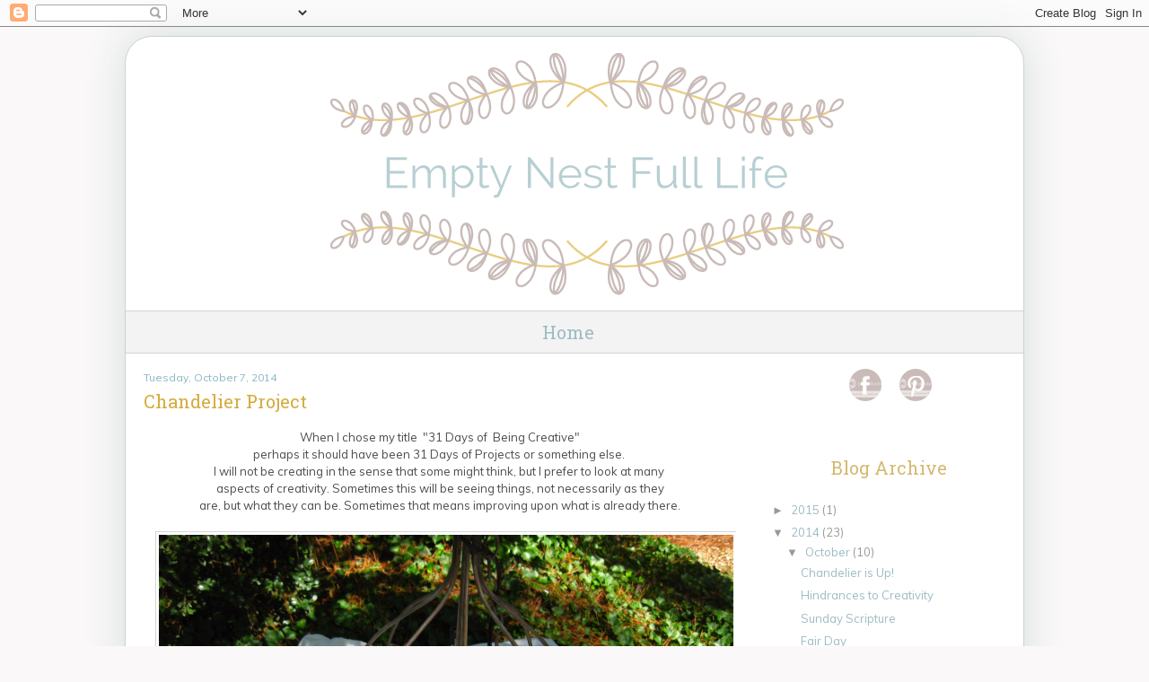

--- FILE ---
content_type: text/html; charset=UTF-8
request_url: https://emptynestfulllife.blogspot.com/2014/10/chandelier-project.html
body_size: 11751
content:
<!DOCTYPE html>
<html dir='ltr' xmlns='http://www.w3.org/1999/xhtml' xmlns:b='http://www.google.com/2005/gml/b' xmlns:data='http://www.google.com/2005/gml/data' xmlns:expr='http://www.google.com/2005/gml/expr'>
<head>
<link href='https://www.blogger.com/static/v1/widgets/55013136-widget_css_bundle.css' rel='stylesheet' type='text/css'/>
<link href="//fonts.googleapis.com/css?family=Roboto+Slab" rel="stylesheet" type="text/css">
<link href="//fonts.googleapis.com/css?family=Muli" rel="stylesheet" type="text/css">
<!--[if lt IE 7]> <script type="text/javascript" src="http://www.suckmylolly.com/yld/unitpngfix.js"></script> <![endif]-->
<meta content='text/html; charset=UTF-8' http-equiv='Content-Type'/>
<meta content='blogger' name='generator'/>
<link href='https://emptynestfulllife.blogspot.com/favicon.ico' rel='icon' type='image/x-icon'/>
<link href='http://emptynestfulllife.blogspot.com/2014/10/chandelier-project.html' rel='canonical'/>
<link rel="alternate" type="application/atom+xml" title="Empty Nest Full Life - Atom" href="https://emptynestfulllife.blogspot.com/feeds/posts/default" />
<link rel="alternate" type="application/rss+xml" title="Empty Nest Full Life - RSS" href="https://emptynestfulllife.blogspot.com/feeds/posts/default?alt=rss" />
<link rel="service.post" type="application/atom+xml" title="Empty Nest Full Life - Atom" href="https://www.blogger.com/feeds/8688951980399020435/posts/default" />

<link rel="alternate" type="application/atom+xml" title="Empty Nest Full Life - Atom" href="https://emptynestfulllife.blogspot.com/feeds/4804359308141702164/comments/default" />
<!--Can't find substitution for tag [blog.ieCssRetrofitLinks]-->
<link href='https://blogger.googleusercontent.com/img/b/R29vZ2xl/AVvXsEhYvnJMFx0GRIMynsRUcnybu2D3jHq2M1rmxN5Klc6BasgmkWe5djcLUwYGDiprOje3ubmxGBP3Niky-0vMRoMVQzI0Dh8fb5r9U1mCcOiKRVALrk8WOa3x4EnUAek2W-I8oIPmsT20Gg/s1600/IMG_5422.JPG' rel='image_src'/>
<meta content='http://emptynestfulllife.blogspot.com/2014/10/chandelier-project.html' property='og:url'/>
<meta content='Chandelier Project' property='og:title'/>
<meta content=' When I chose my title  &quot;31 Days of  Being Creative&quot;   perhaps it should have been 31 Days of Projects or something else.    I will not be c...' property='og:description'/>
<meta content='https://blogger.googleusercontent.com/img/b/R29vZ2xl/AVvXsEhYvnJMFx0GRIMynsRUcnybu2D3jHq2M1rmxN5Klc6BasgmkWe5djcLUwYGDiprOje3ubmxGBP3Niky-0vMRoMVQzI0Dh8fb5r9U1mCcOiKRVALrk8WOa3x4EnUAek2W-I8oIPmsT20Gg/w1200-h630-p-k-no-nu/IMG_5422.JPG' property='og:image'/>
<title>Empty Nest Full Life: Chandelier Project</title>
<style id='page-skin-1' type='text/css'><!--
/* Variable definitions
====================
<Variable name="bg" description="Background Color"
type="color" default="#DBDCD2">
<Variable name="border" description="Border Color"
type="color" default="#334455">
<Variable name="croslink" description="Navigation Text Color"
type="color" default="#DFAC9B">
<Variable name="navbg" description="Navigation Background Color"
type="color" default="#DFAC9B">
<Variable name="textcolor" description="Text Color"
type="color" default="#333300">
<Variable name="datecolor" description="Date Header Color"
type="color" default="#333300">
<Variable name="titlecolor" description="Post Title Color"
type="color" default="#d4b96f">
<Variable name="footercolor" description="Post Footer Color"
type="color" default="#999">
<Variable name="sidebartextcolor" description="Sidebar Text Color"
type="color" default="#333300">
<Variable name="sidebarcolor" description="Sidebar Title Color"
type="color" default="#BFD2C0">
<Variable name="linkcolor" description="Link Color"
type="color" default="#9ebbc3">
<Variable name="visitedlinkcolor" description="Visited Link Color"
type="color" default="#9ebbc3">
<Variable name="bodyfont" description="Text Font"
type="font"
default="normal normal 100% Muli, Verdana, sans-serif">
<Variable name="date" description="Date Font"
type="font"
default="normal normal 100% Muli, Verdana, sans-serif">
*/
/* ---( page defaults )--- */
body {
margin: 0;
padding: 0;
font-size: small;
text-align: center;
color: #4c4c4c;
background: #faf8f8;
}
blockquote {
margin-top:10px;
margin-bottom: 10px;
padding: 10px 10px 10px 30px;
font-size: 100%;
line-height: 1.5em;
}
blockquote p {
margin-top: 0;
}
abbr, acronym {
cursor: help;
font-style: normal;
border-bottom: 1px dotted;
}
code {
color: #996666;
}
hr {
display: none;
}
img {
border: none;
}
#crosscol {
color: #4c4c4c;
}
#crosscol a:link {
color: #9ebbc3;
font-weight: normal;
}
#crosscol a:active {
color: #9ebbc3;
font-weight: normal;
}
#crosscol a:visited {
color: #9ebbc3;
font-weight: normal;
}
#crosscol a:hover {
color: #E9CD82;
}
.PageList {text-align:center !important; }
.PageList li {display:inline !important; float:none !important;}
#PageList1 {
font:normal 300 20px 'Roboto Slab', arial, serif;
color: #9ebbc3;
padding-top:10px;
padding-bottom: 10px;
border-top:1px solid #d4d4d4;
border-bottom:1px solid #d4d4d4;
background: #f3f3f3;
}
#smlattribution{
width:255px;
margin-left:50px;
}
/* unordered list style */
ul {
margin-left: 30px;
padding: 0;
}
/* links */
a:link {
color: #9ebbc3;
text-decoration: none;
}
a:visited {
color: #9ebbc3;
text-decoration: none;
}
a:hover {
color: #E9CD82;
border-bottom: 0px none;
}
a:active {
color: #4c4c4c;
text-decoration: none;
}
/* ---( layout structure )---*/
#outer-wrapper {
width: 1000px;
margin: 0px auto 0;
margin-top: 10px;
text-align: left;
font:normal normal 13px Muli, Verdana, Geneva, sans-serif;
background:#ffffff;
border: 1px solid #d0d0d0;
border-bottom-left-radius: 30px;
border-bottom-right-radius: 30px;
border-top-left-radius: 30px;
border-top-right-radius: 30px;
box-shadow: 0px 0px 45px #D4Dddd;
}
#content-wrapper {
width: 1000px;
margin:0 auto;
text-align:left;
padding-top: 5px;
}
#main {
float: left;
width:660px;
margin: 0px 0 0px 0px;
padding-left: 20px;
padding-top: 10px;
font-size: normal normal 13px Muli, Verdana, Geneva, sans-serif;
line-height: 1.5em;
word-wrap: break-word; /* fix for long text breaking sidebar float in IE */
overflow: hidden;     /* fix for long non-text content breaking IE sidebar float */
}
#sidebar {
float: right;
width: 260px;
padding-right:20px;
padding-top: 10px;
line-height: 1.4em;
color: #999999;
word-wrap: break-word; /* fix for long text breaking sidebar float in IE */
overflow: hidden;     /* fix for long non-text content breaking IE sidebar float */
}
/* ---( header and site name )--- */
#header-wrapper {
margin:0 auto 0px;
font: normal normal 13px Muli, Verdana, Geneva, sans-serif;
padding-top: 0px;
}
#header {
margin: 0;
}
#header h1 {
display: none;
}
#header a {
color:$pagetitlecolor;
text-decoration:none;
}
#header a:hover {
color:$pagetitlecolor;
}
#header a, h1.title a:visited {
text-decoration: none;
}
#header .description {
display: none;
}
h2 {
margin:0.2em 0 .2em;
font: 20px 'Roboto Slab', arial, serif;
padding-bottom: 5px;
color:#d4b96f;
text-align: left;
}
/* ---( main column )--- */
h2.date-header {
color: #8bb7c3;
display:block;
position:relative;
width:auto;
padding-top: 3px;
margin:.5em 0 0.1em;
padding-bottom: 0px;
Background: none;
font: normal normal 12px Muli, Verdana, Geneva, sans-serif;
border: none;
font-weight: none;
letter-spacing: 0px;
text-align: left;
}
.sidebar h2
{
margin:1.5em 0 .75em;
font:normal 300 20px 'Roboto Slab', arial, serif;
padding-bottom: 10px;
color:#d4b96f;
text-align: center;
}
.post h3 {
font:normal 300 20px 'Roboto Slab', arial, serif;
color: #d4ab3c;
margin:.10em 0 .20em;
padding:5px 0 5px 0px;
line-height:1.2em;
text-align: left;
text-transform: none;
}
.post {
margin: 0 0 1.5em 0;
padding-bottom: 25px;
}
.post-comment-link{
text-align:right;
position:absolute;
top:3px;
right:0px;
}
.post-timestamp{
margin-left:0 !important;
}
.post-footer-line > *{
margin-right: 0 !important;
}
.post h3 a,
.post h3 a:visited {
color: #d4ab3c;
text-decoration: none;
}
.post-footer {
margin: 20px -2px 0;
font: normal 500 12px 'raleway', sans-serif;
color: #7d7c7c;
line-height: 1.6;
min-height:24px;
position: relative;
padding-top:5px;
text-transform: uppercase;
border-top:1px solid #d4d4d4;
letter-spacing: 2px;
}
.post-footer-line-2 {
width: 70%;
padding-right: 30px;
-webkit-box-sizing: border-box;
-moz-box-sizing: border-box;
-ms-box-sizing: border-box;
box-sizing: border-box;
}
.post-footer
a{
color:inherit;
}
.post img {
padding:3px;
border:1px solid #d4d4d4;
}
.feed-links {
clear: both;
text-decoration: none;
}
.post-body {
padding-top: 10px;
}
#blog-pager-newer-link {
text-decoration: none;
float: left;
}
#blog-pager-older-link {
float: right;
text-decoration: none;
}
#blog-pager {
text-align: center;
}
/* comment styles */
#comments {
padding-top: 0px;
text-decoration: none;
font-size: 100%;
line-height: 1.5em;
color: #4c4c4c;
}
#comments h4 {
margin: 10px 0 15px 0;
padding: 0px 0 0 0px;
font-size: 130%;
color: #4c4c4c;
text-decoration: none;
no-repeat 10px 0;
height: 29px !important; /* for most browsers */
height /**/:37px; /* for IE5/Win */
}
#comments ul {
margin-left: 0;
}
#comments li {
background: none;
padding-left: 0;
}
.comment-body {
padding: 0 0px 0 0px;
}
.comment-body p {
margin-bottom: 0;
}
.comment-author {
margin: 4px 0 0 0;
padding: 0 3px 0 0px;
color: #9ebbc3;
}
.comment-footer {
padding-bottom: 5px;
font-size: 95%;
}
.deleted-comment {
font-style:italic;
color:gray;
}
/* Sidebar Content
----------------------------------------------- */
.sidebar {
color: #091a1a;
line-height: 1.5em;
}
.sidebar ul {
list-style:none;
margin:0 0 0;
padding:0 0 0;
}
.sidebar li {
margin:0;
padding-top:0;
padding-$endSide:0;
padding-bottom:.25em;
padding-$startSide:25px;
text-indent:15px;
line-height:1.5em;
}
.sidebar .widget, .main .widget {
border-bottom:0px dotted #4c4c4c;
margin:0 0 1.5em;
padding:0 0 1.5em;
}
.footer .widget {
padding-left:40px;
padding-right:40px;
margin:0 0 1.5em;
}
.main .Blog {
border-bottom-width: 0;
}
/* Profile
----------------------------------------------- */
.profile-img {
float: $startSide;
margin-top: 0;
margin-$endSide: 5px;
margin-bottom: 5px;
margin-$startSide: 0;
padding: 0px;
border: 3px solid #9ebbc3;
}
.profile-data {
margin:0;
text-transform:lowercase;
letter-spacing:.1em;
font-weight: bold;
line-height: 1.3em;
font-size: 90%;
}
.profile-datablock {
margin:.5em 0 .5em;
font-size: 95%;
}
.profile-textblock {
margin: 0.5em 0;
line-height: 1.3em;
font-size: 100%;
}
.profile-link {
text-transform: lowercase;
letter-spacing: .1em;
}
/* Footer
----------------------------------------------- */
#footer {
clear:both;
width:980px;
padding-bottom: 20px;
}

--></style>
<link href='https://www.blogger.com/dyn-css/authorization.css?targetBlogID=8688951980399020435&amp;zx=4f688143-eb2f-43f7-bd17-396ba8eb153e' media='none' onload='if(media!=&#39;all&#39;)media=&#39;all&#39;' rel='stylesheet'/><noscript><link href='https://www.blogger.com/dyn-css/authorization.css?targetBlogID=8688951980399020435&amp;zx=4f688143-eb2f-43f7-bd17-396ba8eb153e' rel='stylesheet'/></noscript>
<meta name='google-adsense-platform-account' content='ca-host-pub-1556223355139109'/>
<meta name='google-adsense-platform-domain' content='blogspot.com'/>

</head>
<body>
<div class='navbar section' id='navbar'><div class='widget Navbar' data-version='1' id='Navbar1'><script type="text/javascript">
    function setAttributeOnload(object, attribute, val) {
      if(window.addEventListener) {
        window.addEventListener('load',
          function(){ object[attribute] = val; }, false);
      } else {
        window.attachEvent('onload', function(){ object[attribute] = val; });
      }
    }
  </script>
<div id="navbar-iframe-container"></div>
<script type="text/javascript" src="https://apis.google.com/js/platform.js"></script>
<script type="text/javascript">
      gapi.load("gapi.iframes:gapi.iframes.style.bubble", function() {
        if (gapi.iframes && gapi.iframes.getContext) {
          gapi.iframes.getContext().openChild({
              url: 'https://www.blogger.com/navbar/8688951980399020435?po\x3d4804359308141702164\x26origin\x3dhttps://emptynestfulllife.blogspot.com',
              where: document.getElementById("navbar-iframe-container"),
              id: "navbar-iframe"
          });
        }
      });
    </script><script type="text/javascript">
(function() {
var script = document.createElement('script');
script.type = 'text/javascript';
script.src = '//pagead2.googlesyndication.com/pagead/js/google_top_exp.js';
var head = document.getElementsByTagName('head')[0];
if (head) {
head.appendChild(script);
}})();
</script>
</div></div>
<div id='outer-wrapper'><div id='wrap2'>
<!-- skip links for text browsers -->
<span id='skiplinks' style='display:none;'>
<a href='#main'>skip to main </a> |
      <a href='#sidebar'>skip to sidebar</a>
</span>
<div id='header-wrapper'>
<div class='header section' id='header'><div class='widget Header' data-version='1' id='Header1'>
<div id='header-inner'>
<a href='https://emptynestfulllife.blogspot.com/' style='display: block'>
<img alt='Empty Nest Full Life' height='300px; ' id='Header1_headerimg' src='https://blogger.googleusercontent.com/img/b/R29vZ2xl/AVvXsEh-IJRDDqLMxQgnJFyH1w-EHamKjTiKGV7Tf1fGkPt3PO6M_ZrieE3KwoT26QCEOIwAQhx3i8K61K1Og47RW1oTD6YjC9FmSHyw4dVttvqkvKNzDw3WBstTCydWAFyJf_0sXcAKu_93xBq1/s1600/EmptyNestHeader.png' style='display: block' width='1000px; '/>
</a>
</div>
</div></div>
</div>
<div id='content-wrapper'>
<div id='crosscol-wrapper' style='text-align:center'>
<div class='crosscol section' id='crosscol'><div class='widget PageList' data-version='1' id='PageList1'>
<h2>Pages</h2>
<div class='widget-content'>
<ul>
<li><a href='https://emptynestfulllife.blogspot.com/'>Home</a></li>
</ul>
<div class='clear'></div>
</div>
</div></div>
</div>
<div id='main-wrapper'>
<div class='main section' id='main'><div class='widget Blog' data-version='1' id='Blog1'>
<div class='blog-posts hfeed'>

          <div class="date-outer">
        
<h2 class='date-header'><span>Tuesday, October 7, 2014</span></h2>

          <div class="date-posts">
        
<div class='post-outer'>
<div class='post hentry' itemprop='blogPost' itemscope='itemscope' itemtype='http://schema.org/BlogPosting'>
<meta content='https://blogger.googleusercontent.com/img/b/R29vZ2xl/AVvXsEhYvnJMFx0GRIMynsRUcnybu2D3jHq2M1rmxN5Klc6BasgmkWe5djcLUwYGDiprOje3ubmxGBP3Niky-0vMRoMVQzI0Dh8fb5r9U1mCcOiKRVALrk8WOa3x4EnUAek2W-I8oIPmsT20Gg/s1600/IMG_5422.JPG' itemprop='image_url'/>
<meta content='8688951980399020435' itemprop='blogId'/>
<meta content='4804359308141702164' itemprop='postId'/>
<a name='4804359308141702164'></a>
<h3 class='post-title entry-title' itemprop='name'>
Chandelier Project
</h3>
<div class='post-header'>
<div class='post-header-line-1'></div>
</div>
<div class='post-body entry-content' id='post-body-4804359308141702164' itemprop='description articleBody'>
<div style="text-align: center;">
When I chose my title &nbsp;"31 Days of &nbsp;Being Creative"</div>
<div style="text-align: center;">
perhaps it should have been 31 Days of Projects or something else.&nbsp;</div>
<div style="text-align: center;">
I will not be creating in the sense that some might think, but I prefer to look at many&nbsp;</div>
<div style="text-align: center;">
aspects of creativity. Sometimes this will be seeing things, not necessarily as they</div>
<div style="text-align: center;">
are, but what they can be. Sometimes that means improving upon what is already there.</div>
<div style="text-align: center;">
<br /></div>
<div class="separator" style="clear: both; text-align: center;">
<a href="https://blogger.googleusercontent.com/img/b/R29vZ2xl/AVvXsEhYvnJMFx0GRIMynsRUcnybu2D3jHq2M1rmxN5Klc6BasgmkWe5djcLUwYGDiprOje3ubmxGBP3Niky-0vMRoMVQzI0Dh8fb5r9U1mCcOiKRVALrk8WOa3x4EnUAek2W-I8oIPmsT20Gg/s1600/IMG_5422.JPG" imageanchor="1" style="margin-left: 1em; margin-right: 1em;"><img border="0" height="480" src="https://blogger.googleusercontent.com/img/b/R29vZ2xl/AVvXsEhYvnJMFx0GRIMynsRUcnybu2D3jHq2M1rmxN5Klc6BasgmkWe5djcLUwYGDiprOje3ubmxGBP3Niky-0vMRoMVQzI0Dh8fb5r9U1mCcOiKRVALrk8WOa3x4EnUAek2W-I8oIPmsT20Gg/s1600/IMG_5422.JPG" width="640" /></a></div>
<div style="text-align: center;">
<br /></div>
<div style="text-align: center;">
Here is today's project.&nbsp;</div>
<div style="text-align: center;">
I purchased this chandelier earlier this year for $2.00 at the thrift store.</div>
<div style="text-align: center;">
I knew that I would need a light fixture of a substantial size to hang over my dining room table.</div>
<div style="text-align: center;">
Often that means substantial <span style="font-size: large;">$$</span>as well.</div>
<div style="text-align: center;">
When I spotted this fixture I knew it would be perfect and the style was perfect.</div>
<div style="text-align: center;">
<br /></div>
<div style="text-align: center;">
The only problem being the slightly pinkish color.&nbsp;</div>
<div style="text-align: center;">
Nothing a little oil rubbed bronze spray paint couldn't fix.&nbsp;</div>
<div style="text-align: center;">
I am happy to say the fixture is complete, and looks exactly like I hoped it would.</div>
<div style="text-align: center;">
Stay tuned for the reveal in the next few days.</div>
<div style="text-align: center;">
Hopefully I will be able to show you the improved fixture hanging in my dining room.&nbsp;</div>
<div style="text-align: center;">
Hope you have had a wonderful day!</div>
<div style="text-align: center;">
<i><span style="font-size: large;">Jackie</span></i></div>
<div style='clear: both;'></div>
</div>
<div class='post-footer'>
<div class='post-footer-line post-footer-line-1'><div class='post-share-buttons goog-inline-block'>
<a class='goog-inline-block share-button sb-email' href='https://www.blogger.com/share-post.g?blogID=8688951980399020435&postID=4804359308141702164&target=email' target='_blank' title='Email This'><span class='share-button-link-text'>Email This</span></a><a class='goog-inline-block share-button sb-blog' href='https://www.blogger.com/share-post.g?blogID=8688951980399020435&postID=4804359308141702164&target=blog' onclick='window.open(this.href, "_blank", "height=270,width=475"); return false;' target='_blank' title='BlogThis!'><span class='share-button-link-text'>BlogThis!</span></a><a class='goog-inline-block share-button sb-twitter' href='https://www.blogger.com/share-post.g?blogID=8688951980399020435&postID=4804359308141702164&target=twitter' target='_blank' title='Share to X'><span class='share-button-link-text'>Share to X</span></a><a class='goog-inline-block share-button sb-facebook' href='https://www.blogger.com/share-post.g?blogID=8688951980399020435&postID=4804359308141702164&target=facebook' onclick='window.open(this.href, "_blank", "height=430,width=640"); return false;' target='_blank' title='Share to Facebook'><span class='share-button-link-text'>Share to Facebook</span></a><a class='goog-inline-block share-button sb-pinterest' href='https://www.blogger.com/share-post.g?blogID=8688951980399020435&postID=4804359308141702164&target=pinterest' target='_blank' title='Share to Pinterest'><span class='share-button-link-text'>Share to Pinterest</span></a>
</div>
<span class='post-icons'>
<span class='item-control blog-admin pid-670820775'>
<a href='https://www.blogger.com/post-edit.g?blogID=8688951980399020435&postID=4804359308141702164&from=pencil' title='Edit Post'>
<img alt='' class='icon-action' height='18' src='https://resources.blogblog.com/img/icon18_edit_allbkg.gif' width='18'/>
</a>
</span>
</span>
<span class='post-comment-link'>
</span>
</div>
<div class='post-footer-line post-footer-line-2'><span class='post-labels'>
Labels:
<a href='https://emptynestfulllife.blogspot.com/search/label/31%20days' rel='tag'>31 days</a>,
<a href='https://emptynestfulllife.blogspot.com/search/label/Decor' rel='tag'>Decor</a>,
<a href='https://emptynestfulllife.blogspot.com/search/label/Projects' rel='tag'>Projects</a>,
<a href='https://emptynestfulllife.blogspot.com/search/label/Thrifty%20Finds' rel='tag'>Thrifty Finds</a>
</span>
</div>
<div class='post-footer-line post-footer-line-3'></div>
</div>
</div>
<div class='comments' id='comments'>
<a name='comments'></a>
<h4>2 comments:</h4>
<div id='Blog1_comments-block-wrapper'>
<dl class='avatar-comment-indent' id='comments-block'>
<dt class='comment-author ' id='c3492465335245133135'>
<a name='c3492465335245133135'></a>
<div class="avatar-image-container vcard"><span dir="ltr"><a href="https://www.blogger.com/profile/03686645083942652050" target="" rel="nofollow" onclick="" class="avatar-hovercard" id="av-3492465335245133135-03686645083942652050"><img src="https://resources.blogblog.com/img/blank.gif" width="35" height="35" class="delayLoad" style="display: none;" longdesc="//blogger.googleusercontent.com/img/b/R29vZ2xl/AVvXsEiC1bqwLVmhtX31dgJE42h7RPjYJd9gBxJn90TqatIxgPKvupL-7ZkcaFrXekYl97-kaIHNxmneAsXiItSsZlgrzvBYKqW0a5Q-07-jGk7vdYbDHX5pyZfLHnuDTuCUoA/s45-c/20210619_095701.jpg" alt="" title="Melinda">

<noscript><img src="//blogger.googleusercontent.com/img/b/R29vZ2xl/AVvXsEiC1bqwLVmhtX31dgJE42h7RPjYJd9gBxJn90TqatIxgPKvupL-7ZkcaFrXekYl97-kaIHNxmneAsXiItSsZlgrzvBYKqW0a5Q-07-jGk7vdYbDHX5pyZfLHnuDTuCUoA/s45-c/20210619_095701.jpg" width="35" height="35" class="photo" alt=""></noscript></a></span></div>
<a href='https://www.blogger.com/profile/03686645083942652050' rel='nofollow'>Melinda</a>
said...
</dt>
<dd class='comment-body' id='Blog1_cmt-3492465335245133135'>
<p>
Now I am caught up with your series. Fun.<br />Great price for light fixture.<br />Can&#39;t wait to see how it looks.<br /><br />M :)
</p>
</dd>
<dd class='comment-footer'>
<span class='comment-timestamp'>
<a href='https://emptynestfulllife.blogspot.com/2014/10/chandelier-project.html?showComment=1412737692917#c3492465335245133135' title='comment permalink'>
October 7, 2014 at 11:08&#8239;PM
</a>
<span class='item-control blog-admin pid-377106072'>
<a class='comment-delete' href='https://www.blogger.com/comment/delete/8688951980399020435/3492465335245133135' title='Delete Comment'>
<img src='https://resources.blogblog.com/img/icon_delete13.gif'/>
</a>
</span>
</span>
</dd>
<dt class='comment-author ' id='c7411850276552713072'>
<a name='c7411850276552713072'></a>
<div class="avatar-image-container vcard"><span dir="ltr"><a href="https://www.blogger.com/profile/09690722786561637489" target="" rel="nofollow" onclick="" class="avatar-hovercard" id="av-7411850276552713072-09690722786561637489"><img src="https://resources.blogblog.com/img/blank.gif" width="25" height="30" class="delayLoad" style="display: none;" longdesc="//blogger.googleusercontent.com/img/b/R29vZ2xl/AVvXsEjP0iyTkB8-9cQNzb5OVt7BTLImRzFL9rWyJYZwSvF7IUu-XKESQDgOJo-tkoC0egLyvQXQ8Wba7InGRt7I5jVPq6GcyUg6_ms8n6kJNvrMEHSvfiCLMYEGEMQ7wXNX/s30/IMG_6639.jpg" alt="" title="Christine">

<noscript><img src="//blogger.googleusercontent.com/img/b/R29vZ2xl/AVvXsEjP0iyTkB8-9cQNzb5OVt7BTLImRzFL9rWyJYZwSvF7IUu-XKESQDgOJo-tkoC0egLyvQXQ8Wba7InGRt7I5jVPq6GcyUg6_ms8n6kJNvrMEHSvfiCLMYEGEMQ7wXNX/s30/IMG_6639.jpg" width="25" height="30" class="photo" alt=""></noscript></a></span></div>
<a href='https://www.blogger.com/profile/09690722786561637489' rel='nofollow'>Christine</a>
said...
</dt>
<dd class='comment-body' id='Blog1_cmt-7411850276552713072'>
<p>
We needed a chandelier but I couldn&#39;t find one at a thrift store or at any lighting store. I&#39;d say you got the deal of the summer.<br />Yours is wonderful and I can&#39;t wait to see it up!
</p>
</dd>
<dd class='comment-footer'>
<span class='comment-timestamp'>
<a href='https://emptynestfulllife.blogspot.com/2014/10/chandelier-project.html?showComment=1412797988215#c7411850276552713072' title='comment permalink'>
October 8, 2014 at 3:53&#8239;PM
</a>
<span class='item-control blog-admin pid-1708089197'>
<a class='comment-delete' href='https://www.blogger.com/comment/delete/8688951980399020435/7411850276552713072' title='Delete Comment'>
<img src='https://resources.blogblog.com/img/icon_delete13.gif'/>
</a>
</span>
</span>
</dd>
</dl>
</div>
<p class='comment-footer'>
<a href='https://www.blogger.com/comment/fullpage/post/8688951980399020435/4804359308141702164' onclick='javascript:window.open(this.href, "bloggerPopup", "toolbar=0,location=0,statusbar=1,menubar=0,scrollbars=yes,width=640,height=500"); return false;'>Post a Comment</a>
</p>
</div>
</div>

        </div></div>
      
</div>
<div class='blog-pager' id='blog-pager'>
<span id='blog-pager-newer-link'>
<a class='blog-pager-newer-link' href='https://emptynestfulllife.blogspot.com/2014/10/captain-america.html' id='Blog1_blog-pager-newer-link' title='Newer Post'>Newer Post</a>
</span>
<span id='blog-pager-older-link'>
<a class='blog-pager-older-link' href='https://emptynestfulllife.blogspot.com/2014/10/31-days-easy-fall-table-centerpiece.html' id='Blog1_blog-pager-older-link' title='Older Post'>Older Post</a>
</span>
<a class='home-link' href='https://emptynestfulllife.blogspot.com/'>Home</a>
</div>
<div class='clear'></div>
<div class='post-feeds'>
<div class='feed-links'>
Subscribe to:
<a class='feed-link' href='https://emptynestfulllife.blogspot.com/feeds/4804359308141702164/comments/default' target='_blank' type='application/atom+xml'>Post Comments (Atom)</a>
</div>
</div>
</div></div>
</div>
<div id='sidebar-wrapper'>
<div class='sidebar section' id='sidebar'><div class='widget Text' data-version='1' id='Text1'>
<div class='widget-content'>
<center><a href="https://www.facebook.com/speckled.sparrow.7"><img src="https://lh3.googleusercontent.com/blogger_img_proxy/AEn0k_unBizIeP_ruBIf-UKvfIEmfiOApSdb_ReC2glzVhrNuipWxe2yHW-Vpjk51JwcY0BheGKU0mA5vxw8vL_rrGhC0PRyngg7WtdAiRTFpqdtYC1TiE9nyi_bSlc_Q43QRyiJtEvq5s35QbQAZ5kAhnTKjWtrQQ=s0-d"></a><a href="http://www.pinterest.com/jackieholder/"><img src="https://lh3.googleusercontent.com/blogger_img_proxy/AEn0k_uNxNuZExc7BsiVegbWg912AuFiT8xsPUooK0JF84WKmhGHWS6qBAWg8ecsNjWKl9_wcOnw4NNJPwBS6_ZpDMjX-Xp4MuYqPOMZDYcidJ_rqnftcU7GMtF37dqbNkn3H83X44GMemqr1v5g_u8VyJxrCnwYsg=s0-d"></a></center>
</div>
<div class='clear'></div>
</div><div class='widget BlogArchive' data-version='1' id='BlogArchive1'>
<h2>Blog Archive</h2>
<div class='widget-content'>
<div id='ArchiveList'>
<div id='BlogArchive1_ArchiveList'>
<ul class='hierarchy'>
<li class='archivedate collapsed'>
<a class='toggle' href='javascript:void(0)'>
<span class='zippy'>

        &#9658;&#160;
      
</span>
</a>
<a class='post-count-link' href='https://emptynestfulllife.blogspot.com/2015/'>
2015
</a>
<span class='post-count' dir='ltr'>(1)</span>
<ul class='hierarchy'>
<li class='archivedate collapsed'>
<a class='toggle' href='javascript:void(0)'>
<span class='zippy'>

        &#9658;&#160;
      
</span>
</a>
<a class='post-count-link' href='https://emptynestfulllife.blogspot.com/2015/01/'>
January
</a>
<span class='post-count' dir='ltr'>(1)</span>
</li>
</ul>
</li>
</ul>
<ul class='hierarchy'>
<li class='archivedate expanded'>
<a class='toggle' href='javascript:void(0)'>
<span class='zippy toggle-open'>

        &#9660;&#160;
      
</span>
</a>
<a class='post-count-link' href='https://emptynestfulllife.blogspot.com/2014/'>
2014
</a>
<span class='post-count' dir='ltr'>(23)</span>
<ul class='hierarchy'>
<li class='archivedate expanded'>
<a class='toggle' href='javascript:void(0)'>
<span class='zippy toggle-open'>

        &#9660;&#160;
      
</span>
</a>
<a class='post-count-link' href='https://emptynestfulllife.blogspot.com/2014/10/'>
October
</a>
<span class='post-count' dir='ltr'>(10)</span>
<ul class='posts'>
<li><a href='https://emptynestfulllife.blogspot.com/2014/10/chandelier-is-up.html'>Chandelier is Up!</a></li>
<li><a href='https://emptynestfulllife.blogspot.com/2014/10/hindrances-to-creativity.html'>Hindrances to Creativity</a></li>
<li><a href='https://emptynestfulllife.blogspot.com/2014/10/sunday-scripture.html'>Sunday Scripture</a></li>
<li><a href='https://emptynestfulllife.blogspot.com/2014/10/fair-day.html'>Fair Day</a></li>
<li><a href='https://emptynestfulllife.blogspot.com/2014/10/frame-idea.html'>Frame Idea</a></li>
<li><a href='https://emptynestfulllife.blogspot.com/2014/10/creative-catastrophe.html'>Creative Catastrophe!</a></li>
<li><a href='https://emptynestfulllife.blogspot.com/2014/10/captain-america.html'>Captain America</a></li>
<li><a href='https://emptynestfulllife.blogspot.com/2014/10/chandelier-project.html'>Chandelier Project</a></li>
<li><a href='https://emptynestfulllife.blogspot.com/2014/10/31-days-easy-fall-table-centerpiece.html'>31 Days: Easy Fall Table Centerpiece</a></li>
<li><a href='https://emptynestfulllife.blogspot.com/2014/10/31-days-of-cultivating-creativity.html'>31 Days of Being Creative</a></li>
</ul>
</li>
</ul>
<ul class='hierarchy'>
<li class='archivedate collapsed'>
<a class='toggle' href='javascript:void(0)'>
<span class='zippy'>

        &#9658;&#160;
      
</span>
</a>
<a class='post-count-link' href='https://emptynestfulllife.blogspot.com/2014/08/'>
August
</a>
<span class='post-count' dir='ltr'>(1)</span>
</li>
</ul>
<ul class='hierarchy'>
<li class='archivedate collapsed'>
<a class='toggle' href='javascript:void(0)'>
<span class='zippy'>

        &#9658;&#160;
      
</span>
</a>
<a class='post-count-link' href='https://emptynestfulllife.blogspot.com/2014/06/'>
June
</a>
<span class='post-count' dir='ltr'>(1)</span>
</li>
</ul>
<ul class='hierarchy'>
<li class='archivedate collapsed'>
<a class='toggle' href='javascript:void(0)'>
<span class='zippy'>

        &#9658;&#160;
      
</span>
</a>
<a class='post-count-link' href='https://emptynestfulllife.blogspot.com/2014/05/'>
May
</a>
<span class='post-count' dir='ltr'>(1)</span>
</li>
</ul>
<ul class='hierarchy'>
<li class='archivedate collapsed'>
<a class='toggle' href='javascript:void(0)'>
<span class='zippy'>

        &#9658;&#160;
      
</span>
</a>
<a class='post-count-link' href='https://emptynestfulllife.blogspot.com/2014/04/'>
April
</a>
<span class='post-count' dir='ltr'>(1)</span>
</li>
</ul>
<ul class='hierarchy'>
<li class='archivedate collapsed'>
<a class='toggle' href='javascript:void(0)'>
<span class='zippy'>

        &#9658;&#160;
      
</span>
</a>
<a class='post-count-link' href='https://emptynestfulllife.blogspot.com/2014/03/'>
March
</a>
<span class='post-count' dir='ltr'>(3)</span>
</li>
</ul>
<ul class='hierarchy'>
<li class='archivedate collapsed'>
<a class='toggle' href='javascript:void(0)'>
<span class='zippy'>

        &#9658;&#160;
      
</span>
</a>
<a class='post-count-link' href='https://emptynestfulllife.blogspot.com/2014/02/'>
February
</a>
<span class='post-count' dir='ltr'>(3)</span>
</li>
</ul>
<ul class='hierarchy'>
<li class='archivedate collapsed'>
<a class='toggle' href='javascript:void(0)'>
<span class='zippy'>

        &#9658;&#160;
      
</span>
</a>
<a class='post-count-link' href='https://emptynestfulllife.blogspot.com/2014/01/'>
January
</a>
<span class='post-count' dir='ltr'>(3)</span>
</li>
</ul>
</li>
</ul>
<ul class='hierarchy'>
<li class='archivedate collapsed'>
<a class='toggle' href='javascript:void(0)'>
<span class='zippy'>

        &#9658;&#160;
      
</span>
</a>
<a class='post-count-link' href='https://emptynestfulllife.blogspot.com/2013/'>
2013
</a>
<span class='post-count' dir='ltr'>(20)</span>
<ul class='hierarchy'>
<li class='archivedate collapsed'>
<a class='toggle' href='javascript:void(0)'>
<span class='zippy'>

        &#9658;&#160;
      
</span>
</a>
<a class='post-count-link' href='https://emptynestfulllife.blogspot.com/2013/11/'>
November
</a>
<span class='post-count' dir='ltr'>(1)</span>
</li>
</ul>
<ul class='hierarchy'>
<li class='archivedate collapsed'>
<a class='toggle' href='javascript:void(0)'>
<span class='zippy'>

        &#9658;&#160;
      
</span>
</a>
<a class='post-count-link' href='https://emptynestfulllife.blogspot.com/2013/10/'>
October
</a>
<span class='post-count' dir='ltr'>(12)</span>
</li>
</ul>
<ul class='hierarchy'>
<li class='archivedate collapsed'>
<a class='toggle' href='javascript:void(0)'>
<span class='zippy'>

        &#9658;&#160;
      
</span>
</a>
<a class='post-count-link' href='https://emptynestfulllife.blogspot.com/2013/09/'>
September
</a>
<span class='post-count' dir='ltr'>(1)</span>
</li>
</ul>
<ul class='hierarchy'>
<li class='archivedate collapsed'>
<a class='toggle' href='javascript:void(0)'>
<span class='zippy'>

        &#9658;&#160;
      
</span>
</a>
<a class='post-count-link' href='https://emptynestfulllife.blogspot.com/2013/03/'>
March
</a>
<span class='post-count' dir='ltr'>(2)</span>
</li>
</ul>
<ul class='hierarchy'>
<li class='archivedate collapsed'>
<a class='toggle' href='javascript:void(0)'>
<span class='zippy'>

        &#9658;&#160;
      
</span>
</a>
<a class='post-count-link' href='https://emptynestfulllife.blogspot.com/2013/02/'>
February
</a>
<span class='post-count' dir='ltr'>(3)</span>
</li>
</ul>
<ul class='hierarchy'>
<li class='archivedate collapsed'>
<a class='toggle' href='javascript:void(0)'>
<span class='zippy'>

        &#9658;&#160;
      
</span>
</a>
<a class='post-count-link' href='https://emptynestfulllife.blogspot.com/2013/01/'>
January
</a>
<span class='post-count' dir='ltr'>(1)</span>
</li>
</ul>
</li>
</ul>
<ul class='hierarchy'>
<li class='archivedate collapsed'>
<a class='toggle' href='javascript:void(0)'>
<span class='zippy'>

        &#9658;&#160;
      
</span>
</a>
<a class='post-count-link' href='https://emptynestfulllife.blogspot.com/2012/'>
2012
</a>
<span class='post-count' dir='ltr'>(40)</span>
<ul class='hierarchy'>
<li class='archivedate collapsed'>
<a class='toggle' href='javascript:void(0)'>
<span class='zippy'>

        &#9658;&#160;
      
</span>
</a>
<a class='post-count-link' href='https://emptynestfulllife.blogspot.com/2012/12/'>
December
</a>
<span class='post-count' dir='ltr'>(3)</span>
</li>
</ul>
<ul class='hierarchy'>
<li class='archivedate collapsed'>
<a class='toggle' href='javascript:void(0)'>
<span class='zippy'>

        &#9658;&#160;
      
</span>
</a>
<a class='post-count-link' href='https://emptynestfulllife.blogspot.com/2012/11/'>
November
</a>
<span class='post-count' dir='ltr'>(1)</span>
</li>
</ul>
<ul class='hierarchy'>
<li class='archivedate collapsed'>
<a class='toggle' href='javascript:void(0)'>
<span class='zippy'>

        &#9658;&#160;
      
</span>
</a>
<a class='post-count-link' href='https://emptynestfulllife.blogspot.com/2012/10/'>
October
</a>
<span class='post-count' dir='ltr'>(14)</span>
</li>
</ul>
<ul class='hierarchy'>
<li class='archivedate collapsed'>
<a class='toggle' href='javascript:void(0)'>
<span class='zippy'>

        &#9658;&#160;
      
</span>
</a>
<a class='post-count-link' href='https://emptynestfulllife.blogspot.com/2012/09/'>
September
</a>
<span class='post-count' dir='ltr'>(3)</span>
</li>
</ul>
<ul class='hierarchy'>
<li class='archivedate collapsed'>
<a class='toggle' href='javascript:void(0)'>
<span class='zippy'>

        &#9658;&#160;
      
</span>
</a>
<a class='post-count-link' href='https://emptynestfulllife.blogspot.com/2012/07/'>
July
</a>
<span class='post-count' dir='ltr'>(1)</span>
</li>
</ul>
<ul class='hierarchy'>
<li class='archivedate collapsed'>
<a class='toggle' href='javascript:void(0)'>
<span class='zippy'>

        &#9658;&#160;
      
</span>
</a>
<a class='post-count-link' href='https://emptynestfulllife.blogspot.com/2012/06/'>
June
</a>
<span class='post-count' dir='ltr'>(6)</span>
</li>
</ul>
<ul class='hierarchy'>
<li class='archivedate collapsed'>
<a class='toggle' href='javascript:void(0)'>
<span class='zippy'>

        &#9658;&#160;
      
</span>
</a>
<a class='post-count-link' href='https://emptynestfulllife.blogspot.com/2012/05/'>
May
</a>
<span class='post-count' dir='ltr'>(1)</span>
</li>
</ul>
<ul class='hierarchy'>
<li class='archivedate collapsed'>
<a class='toggle' href='javascript:void(0)'>
<span class='zippy'>

        &#9658;&#160;
      
</span>
</a>
<a class='post-count-link' href='https://emptynestfulllife.blogspot.com/2012/03/'>
March
</a>
<span class='post-count' dir='ltr'>(5)</span>
</li>
</ul>
<ul class='hierarchy'>
<li class='archivedate collapsed'>
<a class='toggle' href='javascript:void(0)'>
<span class='zippy'>

        &#9658;&#160;
      
</span>
</a>
<a class='post-count-link' href='https://emptynestfulllife.blogspot.com/2012/02/'>
February
</a>
<span class='post-count' dir='ltr'>(3)</span>
</li>
</ul>
<ul class='hierarchy'>
<li class='archivedate collapsed'>
<a class='toggle' href='javascript:void(0)'>
<span class='zippy'>

        &#9658;&#160;
      
</span>
</a>
<a class='post-count-link' href='https://emptynestfulllife.blogspot.com/2012/01/'>
January
</a>
<span class='post-count' dir='ltr'>(3)</span>
</li>
</ul>
</li>
</ul>
<ul class='hierarchy'>
<li class='archivedate collapsed'>
<a class='toggle' href='javascript:void(0)'>
<span class='zippy'>

        &#9658;&#160;
      
</span>
</a>
<a class='post-count-link' href='https://emptynestfulllife.blogspot.com/2011/'>
2011
</a>
<span class='post-count' dir='ltr'>(26)</span>
<ul class='hierarchy'>
<li class='archivedate collapsed'>
<a class='toggle' href='javascript:void(0)'>
<span class='zippy'>

        &#9658;&#160;
      
</span>
</a>
<a class='post-count-link' href='https://emptynestfulllife.blogspot.com/2011/12/'>
December
</a>
<span class='post-count' dir='ltr'>(1)</span>
</li>
</ul>
<ul class='hierarchy'>
<li class='archivedate collapsed'>
<a class='toggle' href='javascript:void(0)'>
<span class='zippy'>

        &#9658;&#160;
      
</span>
</a>
<a class='post-count-link' href='https://emptynestfulllife.blogspot.com/2011/11/'>
November
</a>
<span class='post-count' dir='ltr'>(1)</span>
</li>
</ul>
<ul class='hierarchy'>
<li class='archivedate collapsed'>
<a class='toggle' href='javascript:void(0)'>
<span class='zippy'>

        &#9658;&#160;
      
</span>
</a>
<a class='post-count-link' href='https://emptynestfulllife.blogspot.com/2011/10/'>
October
</a>
<span class='post-count' dir='ltr'>(11)</span>
</li>
</ul>
<ul class='hierarchy'>
<li class='archivedate collapsed'>
<a class='toggle' href='javascript:void(0)'>
<span class='zippy'>

        &#9658;&#160;
      
</span>
</a>
<a class='post-count-link' href='https://emptynestfulllife.blogspot.com/2011/09/'>
September
</a>
<span class='post-count' dir='ltr'>(2)</span>
</li>
</ul>
<ul class='hierarchy'>
<li class='archivedate collapsed'>
<a class='toggle' href='javascript:void(0)'>
<span class='zippy'>

        &#9658;&#160;
      
</span>
</a>
<a class='post-count-link' href='https://emptynestfulllife.blogspot.com/2011/08/'>
August
</a>
<span class='post-count' dir='ltr'>(3)</span>
</li>
</ul>
<ul class='hierarchy'>
<li class='archivedate collapsed'>
<a class='toggle' href='javascript:void(0)'>
<span class='zippy'>

        &#9658;&#160;
      
</span>
</a>
<a class='post-count-link' href='https://emptynestfulllife.blogspot.com/2011/06/'>
June
</a>
<span class='post-count' dir='ltr'>(2)</span>
</li>
</ul>
<ul class='hierarchy'>
<li class='archivedate collapsed'>
<a class='toggle' href='javascript:void(0)'>
<span class='zippy'>

        &#9658;&#160;
      
</span>
</a>
<a class='post-count-link' href='https://emptynestfulllife.blogspot.com/2011/04/'>
April
</a>
<span class='post-count' dir='ltr'>(1)</span>
</li>
</ul>
<ul class='hierarchy'>
<li class='archivedate collapsed'>
<a class='toggle' href='javascript:void(0)'>
<span class='zippy'>

        &#9658;&#160;
      
</span>
</a>
<a class='post-count-link' href='https://emptynestfulllife.blogspot.com/2011/03/'>
March
</a>
<span class='post-count' dir='ltr'>(3)</span>
</li>
</ul>
<ul class='hierarchy'>
<li class='archivedate collapsed'>
<a class='toggle' href='javascript:void(0)'>
<span class='zippy'>

        &#9658;&#160;
      
</span>
</a>
<a class='post-count-link' href='https://emptynestfulllife.blogspot.com/2011/01/'>
January
</a>
<span class='post-count' dir='ltr'>(2)</span>
</li>
</ul>
</li>
</ul>
<ul class='hierarchy'>
<li class='archivedate collapsed'>
<a class='toggle' href='javascript:void(0)'>
<span class='zippy'>

        &#9658;&#160;
      
</span>
</a>
<a class='post-count-link' href='https://emptynestfulllife.blogspot.com/2010/'>
2010
</a>
<span class='post-count' dir='ltr'>(83)</span>
<ul class='hierarchy'>
<li class='archivedate collapsed'>
<a class='toggle' href='javascript:void(0)'>
<span class='zippy'>

        &#9658;&#160;
      
</span>
</a>
<a class='post-count-link' href='https://emptynestfulllife.blogspot.com/2010/12/'>
December
</a>
<span class='post-count' dir='ltr'>(6)</span>
</li>
</ul>
<ul class='hierarchy'>
<li class='archivedate collapsed'>
<a class='toggle' href='javascript:void(0)'>
<span class='zippy'>

        &#9658;&#160;
      
</span>
</a>
<a class='post-count-link' href='https://emptynestfulllife.blogspot.com/2010/11/'>
November
</a>
<span class='post-count' dir='ltr'>(8)</span>
</li>
</ul>
<ul class='hierarchy'>
<li class='archivedate collapsed'>
<a class='toggle' href='javascript:void(0)'>
<span class='zippy'>

        &#9658;&#160;
      
</span>
</a>
<a class='post-count-link' href='https://emptynestfulllife.blogspot.com/2010/10/'>
October
</a>
<span class='post-count' dir='ltr'>(7)</span>
</li>
</ul>
<ul class='hierarchy'>
<li class='archivedate collapsed'>
<a class='toggle' href='javascript:void(0)'>
<span class='zippy'>

        &#9658;&#160;
      
</span>
</a>
<a class='post-count-link' href='https://emptynestfulllife.blogspot.com/2010/09/'>
September
</a>
<span class='post-count' dir='ltr'>(5)</span>
</li>
</ul>
<ul class='hierarchy'>
<li class='archivedate collapsed'>
<a class='toggle' href='javascript:void(0)'>
<span class='zippy'>

        &#9658;&#160;
      
</span>
</a>
<a class='post-count-link' href='https://emptynestfulllife.blogspot.com/2010/08/'>
August
</a>
<span class='post-count' dir='ltr'>(6)</span>
</li>
</ul>
<ul class='hierarchy'>
<li class='archivedate collapsed'>
<a class='toggle' href='javascript:void(0)'>
<span class='zippy'>

        &#9658;&#160;
      
</span>
</a>
<a class='post-count-link' href='https://emptynestfulllife.blogspot.com/2010/07/'>
July
</a>
<span class='post-count' dir='ltr'>(9)</span>
</li>
</ul>
<ul class='hierarchy'>
<li class='archivedate collapsed'>
<a class='toggle' href='javascript:void(0)'>
<span class='zippy'>

        &#9658;&#160;
      
</span>
</a>
<a class='post-count-link' href='https://emptynestfulllife.blogspot.com/2010/06/'>
June
</a>
<span class='post-count' dir='ltr'>(6)</span>
</li>
</ul>
<ul class='hierarchy'>
<li class='archivedate collapsed'>
<a class='toggle' href='javascript:void(0)'>
<span class='zippy'>

        &#9658;&#160;
      
</span>
</a>
<a class='post-count-link' href='https://emptynestfulllife.blogspot.com/2010/05/'>
May
</a>
<span class='post-count' dir='ltr'>(5)</span>
</li>
</ul>
<ul class='hierarchy'>
<li class='archivedate collapsed'>
<a class='toggle' href='javascript:void(0)'>
<span class='zippy'>

        &#9658;&#160;
      
</span>
</a>
<a class='post-count-link' href='https://emptynestfulllife.blogspot.com/2010/04/'>
April
</a>
<span class='post-count' dir='ltr'>(8)</span>
</li>
</ul>
<ul class='hierarchy'>
<li class='archivedate collapsed'>
<a class='toggle' href='javascript:void(0)'>
<span class='zippy'>

        &#9658;&#160;
      
</span>
</a>
<a class='post-count-link' href='https://emptynestfulllife.blogspot.com/2010/03/'>
March
</a>
<span class='post-count' dir='ltr'>(9)</span>
</li>
</ul>
<ul class='hierarchy'>
<li class='archivedate collapsed'>
<a class='toggle' href='javascript:void(0)'>
<span class='zippy'>

        &#9658;&#160;
      
</span>
</a>
<a class='post-count-link' href='https://emptynestfulllife.blogspot.com/2010/02/'>
February
</a>
<span class='post-count' dir='ltr'>(8)</span>
</li>
</ul>
<ul class='hierarchy'>
<li class='archivedate collapsed'>
<a class='toggle' href='javascript:void(0)'>
<span class='zippy'>

        &#9658;&#160;
      
</span>
</a>
<a class='post-count-link' href='https://emptynestfulllife.blogspot.com/2010/01/'>
January
</a>
<span class='post-count' dir='ltr'>(6)</span>
</li>
</ul>
</li>
</ul>
<ul class='hierarchy'>
<li class='archivedate collapsed'>
<a class='toggle' href='javascript:void(0)'>
<span class='zippy'>

        &#9658;&#160;
      
</span>
</a>
<a class='post-count-link' href='https://emptynestfulllife.blogspot.com/2009/'>
2009
</a>
<span class='post-count' dir='ltr'>(112)</span>
<ul class='hierarchy'>
<li class='archivedate collapsed'>
<a class='toggle' href='javascript:void(0)'>
<span class='zippy'>

        &#9658;&#160;
      
</span>
</a>
<a class='post-count-link' href='https://emptynestfulllife.blogspot.com/2009/12/'>
December
</a>
<span class='post-count' dir='ltr'>(6)</span>
</li>
</ul>
<ul class='hierarchy'>
<li class='archivedate collapsed'>
<a class='toggle' href='javascript:void(0)'>
<span class='zippy'>

        &#9658;&#160;
      
</span>
</a>
<a class='post-count-link' href='https://emptynestfulllife.blogspot.com/2009/11/'>
November
</a>
<span class='post-count' dir='ltr'>(6)</span>
</li>
</ul>
<ul class='hierarchy'>
<li class='archivedate collapsed'>
<a class='toggle' href='javascript:void(0)'>
<span class='zippy'>

        &#9658;&#160;
      
</span>
</a>
<a class='post-count-link' href='https://emptynestfulllife.blogspot.com/2009/10/'>
October
</a>
<span class='post-count' dir='ltr'>(11)</span>
</li>
</ul>
<ul class='hierarchy'>
<li class='archivedate collapsed'>
<a class='toggle' href='javascript:void(0)'>
<span class='zippy'>

        &#9658;&#160;
      
</span>
</a>
<a class='post-count-link' href='https://emptynestfulllife.blogspot.com/2009/09/'>
September
</a>
<span class='post-count' dir='ltr'>(7)</span>
</li>
</ul>
<ul class='hierarchy'>
<li class='archivedate collapsed'>
<a class='toggle' href='javascript:void(0)'>
<span class='zippy'>

        &#9658;&#160;
      
</span>
</a>
<a class='post-count-link' href='https://emptynestfulllife.blogspot.com/2009/08/'>
August
</a>
<span class='post-count' dir='ltr'>(10)</span>
</li>
</ul>
<ul class='hierarchy'>
<li class='archivedate collapsed'>
<a class='toggle' href='javascript:void(0)'>
<span class='zippy'>

        &#9658;&#160;
      
</span>
</a>
<a class='post-count-link' href='https://emptynestfulllife.blogspot.com/2009/07/'>
July
</a>
<span class='post-count' dir='ltr'>(13)</span>
</li>
</ul>
<ul class='hierarchy'>
<li class='archivedate collapsed'>
<a class='toggle' href='javascript:void(0)'>
<span class='zippy'>

        &#9658;&#160;
      
</span>
</a>
<a class='post-count-link' href='https://emptynestfulllife.blogspot.com/2009/06/'>
June
</a>
<span class='post-count' dir='ltr'>(14)</span>
</li>
</ul>
<ul class='hierarchy'>
<li class='archivedate collapsed'>
<a class='toggle' href='javascript:void(0)'>
<span class='zippy'>

        &#9658;&#160;
      
</span>
</a>
<a class='post-count-link' href='https://emptynestfulllife.blogspot.com/2009/05/'>
May
</a>
<span class='post-count' dir='ltr'>(12)</span>
</li>
</ul>
<ul class='hierarchy'>
<li class='archivedate collapsed'>
<a class='toggle' href='javascript:void(0)'>
<span class='zippy'>

        &#9658;&#160;
      
</span>
</a>
<a class='post-count-link' href='https://emptynestfulllife.blogspot.com/2009/04/'>
April
</a>
<span class='post-count' dir='ltr'>(9)</span>
</li>
</ul>
<ul class='hierarchy'>
<li class='archivedate collapsed'>
<a class='toggle' href='javascript:void(0)'>
<span class='zippy'>

        &#9658;&#160;
      
</span>
</a>
<a class='post-count-link' href='https://emptynestfulllife.blogspot.com/2009/03/'>
March
</a>
<span class='post-count' dir='ltr'>(13)</span>
</li>
</ul>
<ul class='hierarchy'>
<li class='archivedate collapsed'>
<a class='toggle' href='javascript:void(0)'>
<span class='zippy'>

        &#9658;&#160;
      
</span>
</a>
<a class='post-count-link' href='https://emptynestfulllife.blogspot.com/2009/02/'>
February
</a>
<span class='post-count' dir='ltr'>(3)</span>
</li>
</ul>
<ul class='hierarchy'>
<li class='archivedate collapsed'>
<a class='toggle' href='javascript:void(0)'>
<span class='zippy'>

        &#9658;&#160;
      
</span>
</a>
<a class='post-count-link' href='https://emptynestfulllife.blogspot.com/2009/01/'>
January
</a>
<span class='post-count' dir='ltr'>(8)</span>
</li>
</ul>
</li>
</ul>
<ul class='hierarchy'>
<li class='archivedate collapsed'>
<a class='toggle' href='javascript:void(0)'>
<span class='zippy'>

        &#9658;&#160;
      
</span>
</a>
<a class='post-count-link' href='https://emptynestfulllife.blogspot.com/2008/'>
2008
</a>
<span class='post-count' dir='ltr'>(94)</span>
<ul class='hierarchy'>
<li class='archivedate collapsed'>
<a class='toggle' href='javascript:void(0)'>
<span class='zippy'>

        &#9658;&#160;
      
</span>
</a>
<a class='post-count-link' href='https://emptynestfulllife.blogspot.com/2008/12/'>
December
</a>
<span class='post-count' dir='ltr'>(11)</span>
</li>
</ul>
<ul class='hierarchy'>
<li class='archivedate collapsed'>
<a class='toggle' href='javascript:void(0)'>
<span class='zippy'>

        &#9658;&#160;
      
</span>
</a>
<a class='post-count-link' href='https://emptynestfulllife.blogspot.com/2008/11/'>
November
</a>
<span class='post-count' dir='ltr'>(12)</span>
</li>
</ul>
<ul class='hierarchy'>
<li class='archivedate collapsed'>
<a class='toggle' href='javascript:void(0)'>
<span class='zippy'>

        &#9658;&#160;
      
</span>
</a>
<a class='post-count-link' href='https://emptynestfulllife.blogspot.com/2008/10/'>
October
</a>
<span class='post-count' dir='ltr'>(15)</span>
</li>
</ul>
<ul class='hierarchy'>
<li class='archivedate collapsed'>
<a class='toggle' href='javascript:void(0)'>
<span class='zippy'>

        &#9658;&#160;
      
</span>
</a>
<a class='post-count-link' href='https://emptynestfulllife.blogspot.com/2008/09/'>
September
</a>
<span class='post-count' dir='ltr'>(15)</span>
</li>
</ul>
<ul class='hierarchy'>
<li class='archivedate collapsed'>
<a class='toggle' href='javascript:void(0)'>
<span class='zippy'>

        &#9658;&#160;
      
</span>
</a>
<a class='post-count-link' href='https://emptynestfulllife.blogspot.com/2008/08/'>
August
</a>
<span class='post-count' dir='ltr'>(15)</span>
</li>
</ul>
<ul class='hierarchy'>
<li class='archivedate collapsed'>
<a class='toggle' href='javascript:void(0)'>
<span class='zippy'>

        &#9658;&#160;
      
</span>
</a>
<a class='post-count-link' href='https://emptynestfulllife.blogspot.com/2008/07/'>
July
</a>
<span class='post-count' dir='ltr'>(17)</span>
</li>
</ul>
<ul class='hierarchy'>
<li class='archivedate collapsed'>
<a class='toggle' href='javascript:void(0)'>
<span class='zippy'>

        &#9658;&#160;
      
</span>
</a>
<a class='post-count-link' href='https://emptynestfulllife.blogspot.com/2008/06/'>
June
</a>
<span class='post-count' dir='ltr'>(9)</span>
</li>
</ul>
</li>
</ul>
</div>
</div>
<div class='clear'></div>
</div>
</div><div class='widget Profile' data-version='1' id='Profile1'>
<h2>About Me</h2>
<div class='widget-content'>
<a href='https://www.blogger.com/profile/01614775825338921445'><img alt='My photo' class='profile-img' height='80' src='//4.bp.blogspot.com/_TTKzRvSR7Ig/SpH75uk2pLI/AAAAAAAABQA/MokLWi88y5w/S220-s80/Christmas+2008+Jackie.jpg' width='77'/></a>
<dl class='profile-datablock'>
<dt class='profile-data'>
<a class='profile-name-link g-profile' href='https://www.blogger.com/profile/01614775825338921445' rel='author' style='background-image: url(//www.blogger.com/img/logo-16.png);'>
Empty Nest Full Life
</a>
</dt>
<dd class='profile-data'>Southeastern, United States</dd>
<dd class='profile-textblock'>I am a wife to one fantastic husband and mother to two wonderful children. One recently married and the other away at college, finding myself, for the first time with an empty nest. I enjoy making my home beautiful on a budget. I love the Lord and desire to please him in all that I do.</dd>
</dl>
<a class='profile-link' href='https://www.blogger.com/profile/01614775825338921445' rel='author'>View my complete profile</a>
<div class='clear'></div>
</div>
</div><div class='widget Image' data-version='1' id='Image1'>
<div class='widget-content'>
<img alt='' height='165' id='Image1_img' src='https://blogger.googleusercontent.com/img/b/R29vZ2xl/AVvXsEj06ey29Z-DSivCnn72QgeLBn5_M0UrxJ36vTyWtkZSitlUjShwjatQjIHWW6kutraPa979B0X8Nno08oVoZlAlAskxPBHV1ILfKeLmt_tF8hYmCj4ZCpMSH4M-XGWlyjrqESSdceUs2g/s220/IMG_2615.JPG' width='220'/>
<br/>
<span class='caption'>Our Family</span>
</div>
<div class='clear'></div>
</div><div class='widget Attribution' data-version='1' id='Attribution1'>
<div class='widget-content' style='text-align: center;'>
Powered by <a href='https://www.blogger.com' target='_blank'>Blogger</a>.
</div>
<div class='clear'></div>
</div></div>
</div>
<!-- spacer for skins that want sidebar and main to be the same height-->
<div class='clear'>&#160;</div>
</div>
<!-- end content-wrapper -->
</div>
<div id='footer-wrapper'>
<div id='smlattribution'><a href='http://www.suckmylolly.com'><img src="https://lh3.googleusercontent.com/blogger_img_proxy/AEn0k_uAYhb8u9xPZfIlh9asv-avyeDJg3K6KqnCEHKKsEiomEE0LyvE20KqIXYB0gq7BXaNgYbWNEbRCEBbIRPVrqeC-61GbPXBkvYH42Ue3R9E1YDjadP3vAI7L_WdEeVzUn0vojt-9gjCtBpeIG9IrK0ZWFDnBeo=s0-d"></a></div>
<div class='footer no-items section' id='footer'></div>
</div></div>
<!-- end outer-wrapper -->
<script>
//<![CDATA[
var bs_pinButtonURL = "http://i200.photobucket.com/albums/aa231/free_blogger/AAAAA/pin_zpsc0d19de7.png";
var bs_pinButtonPos = "topright";
var bs_pinPrefix = "";
var bs_pinSuffix = "";
//]]>
</script>
<script src="//ajax.googleapis.com/ajax/libs/jquery/1.8.2/jquery.min.js" type="text/javascript"></script>
<script id="bs_pinOnHover" src="//greenlava-code.googlecode.com/svn/trunk/publicscripts/bs_pinOnHoverv1_min.js" type="text/javascript">
// This Pinterest Hover Button is brought to you by bloggersentral.com.
// Visit http://www.bloggersentral.com/2012/11/pinterest-pin-it-button-on-image-hover.html for details.
// Feel free to use and share, but please keep this notice intact.
</script>

<script type="text/javascript" src="https://www.blogger.com/static/v1/widgets/1350801215-widgets.js"></script>
<script type='text/javascript'>
window['__wavt'] = 'AOuZoY6ARp0lFetfitDUkXE_ECk-IloQ_w:1768245216252';_WidgetManager._Init('//www.blogger.com/rearrange?blogID\x3d8688951980399020435','//emptynestfulllife.blogspot.com/2014/10/chandelier-project.html','8688951980399020435');
_WidgetManager._SetDataContext([{'name': 'blog', 'data': {'blogId': '8688951980399020435', 'title': 'Empty Nest Full Life', 'url': 'https://emptynestfulllife.blogspot.com/2014/10/chandelier-project.html', 'canonicalUrl': 'http://emptynestfulllife.blogspot.com/2014/10/chandelier-project.html', 'homepageUrl': 'https://emptynestfulllife.blogspot.com/', 'searchUrl': 'https://emptynestfulllife.blogspot.com/search', 'canonicalHomepageUrl': 'http://emptynestfulllife.blogspot.com/', 'blogspotFaviconUrl': 'https://emptynestfulllife.blogspot.com/favicon.ico', 'bloggerUrl': 'https://www.blogger.com', 'hasCustomDomain': false, 'httpsEnabled': true, 'enabledCommentProfileImages': true, 'gPlusViewType': 'FILTERED_POSTMOD', 'adultContent': false, 'analyticsAccountNumber': '', 'encoding': 'UTF-8', 'locale': 'en', 'localeUnderscoreDelimited': 'en', 'languageDirection': 'ltr', 'isPrivate': false, 'isMobile': false, 'isMobileRequest': false, 'mobileClass': '', 'isPrivateBlog': false, 'isDynamicViewsAvailable': true, 'feedLinks': '\x3clink rel\x3d\x22alternate\x22 type\x3d\x22application/atom+xml\x22 title\x3d\x22Empty Nest Full Life - Atom\x22 href\x3d\x22https://emptynestfulllife.blogspot.com/feeds/posts/default\x22 /\x3e\n\x3clink rel\x3d\x22alternate\x22 type\x3d\x22application/rss+xml\x22 title\x3d\x22Empty Nest Full Life - RSS\x22 href\x3d\x22https://emptynestfulllife.blogspot.com/feeds/posts/default?alt\x3drss\x22 /\x3e\n\x3clink rel\x3d\x22service.post\x22 type\x3d\x22application/atom+xml\x22 title\x3d\x22Empty Nest Full Life - Atom\x22 href\x3d\x22https://www.blogger.com/feeds/8688951980399020435/posts/default\x22 /\x3e\n\n\x3clink rel\x3d\x22alternate\x22 type\x3d\x22application/atom+xml\x22 title\x3d\x22Empty Nest Full Life - Atom\x22 href\x3d\x22https://emptynestfulllife.blogspot.com/feeds/4804359308141702164/comments/default\x22 /\x3e\n', 'meTag': '', 'adsenseHostId': 'ca-host-pub-1556223355139109', 'adsenseHasAds': false, 'adsenseAutoAds': false, 'boqCommentIframeForm': true, 'loginRedirectParam': '', 'view': '', 'dynamicViewsCommentsSrc': '//www.blogblog.com/dynamicviews/4224c15c4e7c9321/js/comments.js', 'dynamicViewsScriptSrc': '//www.blogblog.com/dynamicviews/617ee3b89bd337b4', 'plusOneApiSrc': 'https://apis.google.com/js/platform.js', 'disableGComments': true, 'interstitialAccepted': false, 'sharing': {'platforms': [{'name': 'Get link', 'key': 'link', 'shareMessage': 'Get link', 'target': ''}, {'name': 'Facebook', 'key': 'facebook', 'shareMessage': 'Share to Facebook', 'target': 'facebook'}, {'name': 'BlogThis!', 'key': 'blogThis', 'shareMessage': 'BlogThis!', 'target': 'blog'}, {'name': 'X', 'key': 'twitter', 'shareMessage': 'Share to X', 'target': 'twitter'}, {'name': 'Pinterest', 'key': 'pinterest', 'shareMessage': 'Share to Pinterest', 'target': 'pinterest'}, {'name': 'Email', 'key': 'email', 'shareMessage': 'Email', 'target': 'email'}], 'disableGooglePlus': true, 'googlePlusShareButtonWidth': 0, 'googlePlusBootstrap': '\x3cscript type\x3d\x22text/javascript\x22\x3ewindow.___gcfg \x3d {\x27lang\x27: \x27en\x27};\x3c/script\x3e'}, 'hasCustomJumpLinkMessage': false, 'jumpLinkMessage': 'Read more', 'pageType': 'item', 'postId': '4804359308141702164', 'postImageThumbnailUrl': 'https://blogger.googleusercontent.com/img/b/R29vZ2xl/AVvXsEhYvnJMFx0GRIMynsRUcnybu2D3jHq2M1rmxN5Klc6BasgmkWe5djcLUwYGDiprOje3ubmxGBP3Niky-0vMRoMVQzI0Dh8fb5r9U1mCcOiKRVALrk8WOa3x4EnUAek2W-I8oIPmsT20Gg/s72-c/IMG_5422.JPG', 'postImageUrl': 'https://blogger.googleusercontent.com/img/b/R29vZ2xl/AVvXsEhYvnJMFx0GRIMynsRUcnybu2D3jHq2M1rmxN5Klc6BasgmkWe5djcLUwYGDiprOje3ubmxGBP3Niky-0vMRoMVQzI0Dh8fb5r9U1mCcOiKRVALrk8WOa3x4EnUAek2W-I8oIPmsT20Gg/s1600/IMG_5422.JPG', 'pageName': 'Chandelier Project', 'pageTitle': 'Empty Nest Full Life: Chandelier Project'}}, {'name': 'features', 'data': {}}, {'name': 'messages', 'data': {'edit': 'Edit', 'linkCopiedToClipboard': 'Link copied to clipboard!', 'ok': 'Ok', 'postLink': 'Post Link'}}, {'name': 'template', 'data': {'name': 'custom', 'localizedName': 'Custom', 'isResponsive': false, 'isAlternateRendering': false, 'isCustom': true}}, {'name': 'view', 'data': {'classic': {'name': 'classic', 'url': '?view\x3dclassic'}, 'flipcard': {'name': 'flipcard', 'url': '?view\x3dflipcard'}, 'magazine': {'name': 'magazine', 'url': '?view\x3dmagazine'}, 'mosaic': {'name': 'mosaic', 'url': '?view\x3dmosaic'}, 'sidebar': {'name': 'sidebar', 'url': '?view\x3dsidebar'}, 'snapshot': {'name': 'snapshot', 'url': '?view\x3dsnapshot'}, 'timeslide': {'name': 'timeslide', 'url': '?view\x3dtimeslide'}, 'isMobile': false, 'title': 'Chandelier Project', 'description': ' When I chose my title \xa0\x2231 Days of \xa0Being Creative\x22   perhaps it should have been 31 Days of Projects or something else.\xa0   I will not be c...', 'featuredImage': 'https://blogger.googleusercontent.com/img/b/R29vZ2xl/AVvXsEhYvnJMFx0GRIMynsRUcnybu2D3jHq2M1rmxN5Klc6BasgmkWe5djcLUwYGDiprOje3ubmxGBP3Niky-0vMRoMVQzI0Dh8fb5r9U1mCcOiKRVALrk8WOa3x4EnUAek2W-I8oIPmsT20Gg/s1600/IMG_5422.JPG', 'url': 'https://emptynestfulllife.blogspot.com/2014/10/chandelier-project.html', 'type': 'item', 'isSingleItem': true, 'isMultipleItems': false, 'isError': false, 'isPage': false, 'isPost': true, 'isHomepage': false, 'isArchive': false, 'isLabelSearch': false, 'postId': 4804359308141702164}}]);
_WidgetManager._RegisterWidget('_NavbarView', new _WidgetInfo('Navbar1', 'navbar', document.getElementById('Navbar1'), {}, 'displayModeFull'));
_WidgetManager._RegisterWidget('_HeaderView', new _WidgetInfo('Header1', 'header', document.getElementById('Header1'), {}, 'displayModeFull'));
_WidgetManager._RegisterWidget('_PageListView', new _WidgetInfo('PageList1', 'crosscol', document.getElementById('PageList1'), {'title': 'Pages', 'links': [{'isCurrentPage': false, 'href': 'https://emptynestfulllife.blogspot.com/', 'title': 'Home'}], 'mobile': false, 'showPlaceholder': true, 'hasCurrentPage': false}, 'displayModeFull'));
_WidgetManager._RegisterWidget('_BlogView', new _WidgetInfo('Blog1', 'main', document.getElementById('Blog1'), {'cmtInteractionsEnabled': false, 'lightboxEnabled': true, 'lightboxModuleUrl': 'https://www.blogger.com/static/v1/jsbin/2485970545-lbx.js', 'lightboxCssUrl': 'https://www.blogger.com/static/v1/v-css/828616780-lightbox_bundle.css'}, 'displayModeFull'));
_WidgetManager._RegisterWidget('_TextView', new _WidgetInfo('Text1', 'sidebar', document.getElementById('Text1'), {}, 'displayModeFull'));
_WidgetManager._RegisterWidget('_BlogArchiveView', new _WidgetInfo('BlogArchive1', 'sidebar', document.getElementById('BlogArchive1'), {'languageDirection': 'ltr', 'loadingMessage': 'Loading\x26hellip;'}, 'displayModeFull'));
_WidgetManager._RegisterWidget('_ProfileView', new _WidgetInfo('Profile1', 'sidebar', document.getElementById('Profile1'), {}, 'displayModeFull'));
_WidgetManager._RegisterWidget('_ImageView', new _WidgetInfo('Image1', 'sidebar', document.getElementById('Image1'), {'resize': false}, 'displayModeFull'));
_WidgetManager._RegisterWidget('_AttributionView', new _WidgetInfo('Attribution1', 'sidebar', document.getElementById('Attribution1'), {}, 'displayModeFull'));
</script>
</body>
</html>